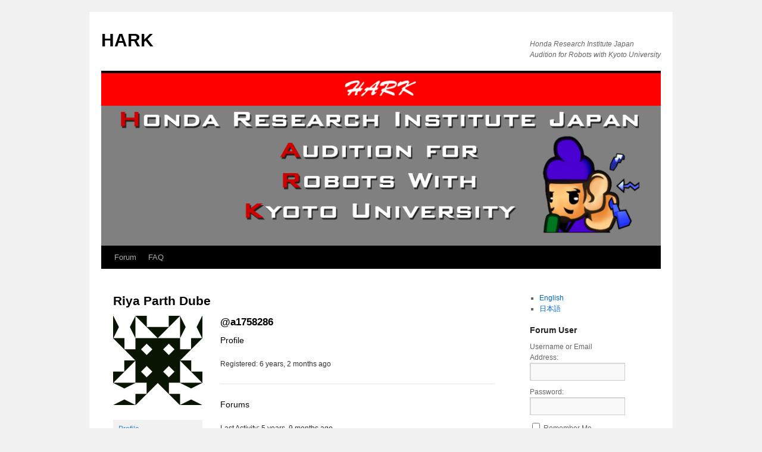

--- FILE ---
content_type: text/html; charset=UTF-8
request_url: https://wp.hark.jp/forums/users/a1758286/
body_size: 9479
content:
<!DOCTYPE html>
<html dir="ltr" lang="en-US" prefix="og: https://ogp.me/ns#">
<head>
<meta charset="UTF-8" />

<link rel="profile" href="https://gmpg.org/xfn/11" />
<link rel="stylesheet" type="text/css" media="all" href="https://wp.hark.jp/wp-content/themes/twentyten/style.css?ver=20231107" />
<link rel="pingback" href="https://wp.hark.jp/xmlrpc.php">

		<!-- All in One SEO 4.8.5 - aioseo.com -->
		<title>Riya Parth Dube&#039;s Profile | </title>
	<link rel="canonical" href="https://wp.hark.jp/forums/users/a1758286/" />
	<meta name="generator" content="All in One SEO (AIOSEO) 4.8.5" />
		<script type="application/ld+json" class="aioseo-schema">
			{"@context":"https:\/\/schema.org","@graph":[{"@type":"BreadcrumbList","@id":"https:\/\/wp.hark.jp\/forums\/users\/a1758286\/#breadcrumblist","itemListElement":[{"@type":"ListItem","@id":"https:\/\/wp.hark.jp#listItem","position":1,"name":"Home"}]},{"@type":"Organization","@id":"https:\/\/wp.hark.jp\/#organization","name":"HARK","description":"Honda Research Institute Japan Audition for Robots with Kyoto University","url":"https:\/\/wp.hark.jp\/"},{"@type":"WebPage","@id":"https:\/\/wp.hark.jp\/forums\/users\/a1758286\/#webpage","url":"https:\/\/wp.hark.jp\/forums\/users\/a1758286\/","inLanguage":"en-US","isPartOf":{"@id":"https:\/\/wp.hark.jp\/#website"},"breadcrumb":{"@id":"https:\/\/wp.hark.jp\/forums\/users\/a1758286\/#breadcrumblist"}},{"@type":"WebSite","@id":"https:\/\/wp.hark.jp\/#website","url":"https:\/\/wp.hark.jp\/","name":"HARK","description":"Honda Research Institute Japan Audition for Robots with Kyoto University","inLanguage":"en-US","publisher":{"@id":"https:\/\/wp.hark.jp\/#organization"}}]}
		</script>
		<!-- All in One SEO -->

<link rel="alternate" type="application/rss+xml" title="HARK &raquo; Feed" href="https://wp.hark.jp/feed/" />
<link rel="alternate" type="application/rss+xml" title="HARK &raquo; Comments Feed" href="https://wp.hark.jp/comments/feed/" />
<script type="text/javascript">
/* <![CDATA[ */
window._wpemojiSettings = {"baseUrl":"https:\/\/s.w.org\/images\/core\/emoji\/14.0.0\/72x72\/","ext":".png","svgUrl":"https:\/\/s.w.org\/images\/core\/emoji\/14.0.0\/svg\/","svgExt":".svg","source":{"concatemoji":"https:\/\/wp.hark.jp\/wp-includes\/js\/wp-emoji-release.min.js?ver=6.4.7"}};
/*! This file is auto-generated */
!function(i,n){var o,s,e;function c(e){try{var t={supportTests:e,timestamp:(new Date).valueOf()};sessionStorage.setItem(o,JSON.stringify(t))}catch(e){}}function p(e,t,n){e.clearRect(0,0,e.canvas.width,e.canvas.height),e.fillText(t,0,0);var t=new Uint32Array(e.getImageData(0,0,e.canvas.width,e.canvas.height).data),r=(e.clearRect(0,0,e.canvas.width,e.canvas.height),e.fillText(n,0,0),new Uint32Array(e.getImageData(0,0,e.canvas.width,e.canvas.height).data));return t.every(function(e,t){return e===r[t]})}function u(e,t,n){switch(t){case"flag":return n(e,"\ud83c\udff3\ufe0f\u200d\u26a7\ufe0f","\ud83c\udff3\ufe0f\u200b\u26a7\ufe0f")?!1:!n(e,"\ud83c\uddfa\ud83c\uddf3","\ud83c\uddfa\u200b\ud83c\uddf3")&&!n(e,"\ud83c\udff4\udb40\udc67\udb40\udc62\udb40\udc65\udb40\udc6e\udb40\udc67\udb40\udc7f","\ud83c\udff4\u200b\udb40\udc67\u200b\udb40\udc62\u200b\udb40\udc65\u200b\udb40\udc6e\u200b\udb40\udc67\u200b\udb40\udc7f");case"emoji":return!n(e,"\ud83e\udef1\ud83c\udffb\u200d\ud83e\udef2\ud83c\udfff","\ud83e\udef1\ud83c\udffb\u200b\ud83e\udef2\ud83c\udfff")}return!1}function f(e,t,n){var r="undefined"!=typeof WorkerGlobalScope&&self instanceof WorkerGlobalScope?new OffscreenCanvas(300,150):i.createElement("canvas"),a=r.getContext("2d",{willReadFrequently:!0}),o=(a.textBaseline="top",a.font="600 32px Arial",{});return e.forEach(function(e){o[e]=t(a,e,n)}),o}function t(e){var t=i.createElement("script");t.src=e,t.defer=!0,i.head.appendChild(t)}"undefined"!=typeof Promise&&(o="wpEmojiSettingsSupports",s=["flag","emoji"],n.supports={everything:!0,everythingExceptFlag:!0},e=new Promise(function(e){i.addEventListener("DOMContentLoaded",e,{once:!0})}),new Promise(function(t){var n=function(){try{var e=JSON.parse(sessionStorage.getItem(o));if("object"==typeof e&&"number"==typeof e.timestamp&&(new Date).valueOf()<e.timestamp+604800&&"object"==typeof e.supportTests)return e.supportTests}catch(e){}return null}();if(!n){if("undefined"!=typeof Worker&&"undefined"!=typeof OffscreenCanvas&&"undefined"!=typeof URL&&URL.createObjectURL&&"undefined"!=typeof Blob)try{var e="postMessage("+f.toString()+"("+[JSON.stringify(s),u.toString(),p.toString()].join(",")+"));",r=new Blob([e],{type:"text/javascript"}),a=new Worker(URL.createObjectURL(r),{name:"wpTestEmojiSupports"});return void(a.onmessage=function(e){c(n=e.data),a.terminate(),t(n)})}catch(e){}c(n=f(s,u,p))}t(n)}).then(function(e){for(var t in e)n.supports[t]=e[t],n.supports.everything=n.supports.everything&&n.supports[t],"flag"!==t&&(n.supports.everythingExceptFlag=n.supports.everythingExceptFlag&&n.supports[t]);n.supports.everythingExceptFlag=n.supports.everythingExceptFlag&&!n.supports.flag,n.DOMReady=!1,n.readyCallback=function(){n.DOMReady=!0}}).then(function(){return e}).then(function(){var e;n.supports.everything||(n.readyCallback(),(e=n.source||{}).concatemoji?t(e.concatemoji):e.wpemoji&&e.twemoji&&(t(e.twemoji),t(e.wpemoji)))}))}((window,document),window._wpemojiSettings);
/* ]]> */
</script>
<style id='wp-emoji-styles-inline-css' type='text/css'>

	img.wp-smiley, img.emoji {
		display: inline !important;
		border: none !important;
		box-shadow: none !important;
		height: 1em !important;
		width: 1em !important;
		margin: 0 0.07em !important;
		vertical-align: -0.1em !important;
		background: none !important;
		padding: 0 !important;
	}
</style>
<link rel='stylesheet' id='wp-block-library-css' href='https://wp.hark.jp/wp-includes/css/dist/block-library/style.min.css?ver=6.4.7' type='text/css' media='all' />
<style id='wp-block-library-theme-inline-css' type='text/css'>
.wp-block-audio figcaption{color:#555;font-size:13px;text-align:center}.is-dark-theme .wp-block-audio figcaption{color:hsla(0,0%,100%,.65)}.wp-block-audio{margin:0 0 1em}.wp-block-code{border:1px solid #ccc;border-radius:4px;font-family:Menlo,Consolas,monaco,monospace;padding:.8em 1em}.wp-block-embed figcaption{color:#555;font-size:13px;text-align:center}.is-dark-theme .wp-block-embed figcaption{color:hsla(0,0%,100%,.65)}.wp-block-embed{margin:0 0 1em}.blocks-gallery-caption{color:#555;font-size:13px;text-align:center}.is-dark-theme .blocks-gallery-caption{color:hsla(0,0%,100%,.65)}.wp-block-image figcaption{color:#555;font-size:13px;text-align:center}.is-dark-theme .wp-block-image figcaption{color:hsla(0,0%,100%,.65)}.wp-block-image{margin:0 0 1em}.wp-block-pullquote{border-bottom:4px solid;border-top:4px solid;color:currentColor;margin-bottom:1.75em}.wp-block-pullquote cite,.wp-block-pullquote footer,.wp-block-pullquote__citation{color:currentColor;font-size:.8125em;font-style:normal;text-transform:uppercase}.wp-block-quote{border-left:.25em solid;margin:0 0 1.75em;padding-left:1em}.wp-block-quote cite,.wp-block-quote footer{color:currentColor;font-size:.8125em;font-style:normal;position:relative}.wp-block-quote.has-text-align-right{border-left:none;border-right:.25em solid;padding-left:0;padding-right:1em}.wp-block-quote.has-text-align-center{border:none;padding-left:0}.wp-block-quote.is-large,.wp-block-quote.is-style-large,.wp-block-quote.is-style-plain{border:none}.wp-block-search .wp-block-search__label{font-weight:700}.wp-block-search__button{border:1px solid #ccc;padding:.375em .625em}:where(.wp-block-group.has-background){padding:1.25em 2.375em}.wp-block-separator.has-css-opacity{opacity:.4}.wp-block-separator{border:none;border-bottom:2px solid;margin-left:auto;margin-right:auto}.wp-block-separator.has-alpha-channel-opacity{opacity:1}.wp-block-separator:not(.is-style-wide):not(.is-style-dots){width:100px}.wp-block-separator.has-background:not(.is-style-dots){border-bottom:none;height:1px}.wp-block-separator.has-background:not(.is-style-wide):not(.is-style-dots){height:2px}.wp-block-table{margin:0 0 1em}.wp-block-table td,.wp-block-table th{word-break:normal}.wp-block-table figcaption{color:#555;font-size:13px;text-align:center}.is-dark-theme .wp-block-table figcaption{color:hsla(0,0%,100%,.65)}.wp-block-video figcaption{color:#555;font-size:13px;text-align:center}.is-dark-theme .wp-block-video figcaption{color:hsla(0,0%,100%,.65)}.wp-block-video{margin:0 0 1em}.wp-block-template-part.has-background{margin-bottom:0;margin-top:0;padding:1.25em 2.375em}
</style>
<style id='classic-theme-styles-inline-css' type='text/css'>
/*! This file is auto-generated */
.wp-block-button__link{color:#fff;background-color:#32373c;border-radius:9999px;box-shadow:none;text-decoration:none;padding:calc(.667em + 2px) calc(1.333em + 2px);font-size:1.125em}.wp-block-file__button{background:#32373c;color:#fff;text-decoration:none}
</style>
<style id='global-styles-inline-css' type='text/css'>
body{--wp--preset--color--black: #000;--wp--preset--color--cyan-bluish-gray: #abb8c3;--wp--preset--color--white: #fff;--wp--preset--color--pale-pink: #f78da7;--wp--preset--color--vivid-red: #cf2e2e;--wp--preset--color--luminous-vivid-orange: #ff6900;--wp--preset--color--luminous-vivid-amber: #fcb900;--wp--preset--color--light-green-cyan: #7bdcb5;--wp--preset--color--vivid-green-cyan: #00d084;--wp--preset--color--pale-cyan-blue: #8ed1fc;--wp--preset--color--vivid-cyan-blue: #0693e3;--wp--preset--color--vivid-purple: #9b51e0;--wp--preset--color--blue: #0066cc;--wp--preset--color--medium-gray: #666;--wp--preset--color--light-gray: #f1f1f1;--wp--preset--gradient--vivid-cyan-blue-to-vivid-purple: linear-gradient(135deg,rgba(6,147,227,1) 0%,rgb(155,81,224) 100%);--wp--preset--gradient--light-green-cyan-to-vivid-green-cyan: linear-gradient(135deg,rgb(122,220,180) 0%,rgb(0,208,130) 100%);--wp--preset--gradient--luminous-vivid-amber-to-luminous-vivid-orange: linear-gradient(135deg,rgba(252,185,0,1) 0%,rgba(255,105,0,1) 100%);--wp--preset--gradient--luminous-vivid-orange-to-vivid-red: linear-gradient(135deg,rgba(255,105,0,1) 0%,rgb(207,46,46) 100%);--wp--preset--gradient--very-light-gray-to-cyan-bluish-gray: linear-gradient(135deg,rgb(238,238,238) 0%,rgb(169,184,195) 100%);--wp--preset--gradient--cool-to-warm-spectrum: linear-gradient(135deg,rgb(74,234,220) 0%,rgb(151,120,209) 20%,rgb(207,42,186) 40%,rgb(238,44,130) 60%,rgb(251,105,98) 80%,rgb(254,248,76) 100%);--wp--preset--gradient--blush-light-purple: linear-gradient(135deg,rgb(255,206,236) 0%,rgb(152,150,240) 100%);--wp--preset--gradient--blush-bordeaux: linear-gradient(135deg,rgb(254,205,165) 0%,rgb(254,45,45) 50%,rgb(107,0,62) 100%);--wp--preset--gradient--luminous-dusk: linear-gradient(135deg,rgb(255,203,112) 0%,rgb(199,81,192) 50%,rgb(65,88,208) 100%);--wp--preset--gradient--pale-ocean: linear-gradient(135deg,rgb(255,245,203) 0%,rgb(182,227,212) 50%,rgb(51,167,181) 100%);--wp--preset--gradient--electric-grass: linear-gradient(135deg,rgb(202,248,128) 0%,rgb(113,206,126) 100%);--wp--preset--gradient--midnight: linear-gradient(135deg,rgb(2,3,129) 0%,rgb(40,116,252) 100%);--wp--preset--font-size--small: 13px;--wp--preset--font-size--medium: 20px;--wp--preset--font-size--large: 36px;--wp--preset--font-size--x-large: 42px;--wp--preset--spacing--20: 0.44rem;--wp--preset--spacing--30: 0.67rem;--wp--preset--spacing--40: 1rem;--wp--preset--spacing--50: 1.5rem;--wp--preset--spacing--60: 2.25rem;--wp--preset--spacing--70: 3.38rem;--wp--preset--spacing--80: 5.06rem;--wp--preset--shadow--natural: 6px 6px 9px rgba(0, 0, 0, 0.2);--wp--preset--shadow--deep: 12px 12px 50px rgba(0, 0, 0, 0.4);--wp--preset--shadow--sharp: 6px 6px 0px rgba(0, 0, 0, 0.2);--wp--preset--shadow--outlined: 6px 6px 0px -3px rgba(255, 255, 255, 1), 6px 6px rgba(0, 0, 0, 1);--wp--preset--shadow--crisp: 6px 6px 0px rgba(0, 0, 0, 1);}:where(.is-layout-flex){gap: 0.5em;}:where(.is-layout-grid){gap: 0.5em;}body .is-layout-flow > .alignleft{float: left;margin-inline-start: 0;margin-inline-end: 2em;}body .is-layout-flow > .alignright{float: right;margin-inline-start: 2em;margin-inline-end: 0;}body .is-layout-flow > .aligncenter{margin-left: auto !important;margin-right: auto !important;}body .is-layout-constrained > .alignleft{float: left;margin-inline-start: 0;margin-inline-end: 2em;}body .is-layout-constrained > .alignright{float: right;margin-inline-start: 2em;margin-inline-end: 0;}body .is-layout-constrained > .aligncenter{margin-left: auto !important;margin-right: auto !important;}body .is-layout-constrained > :where(:not(.alignleft):not(.alignright):not(.alignfull)){max-width: var(--wp--style--global--content-size);margin-left: auto !important;margin-right: auto !important;}body .is-layout-constrained > .alignwide{max-width: var(--wp--style--global--wide-size);}body .is-layout-flex{display: flex;}body .is-layout-flex{flex-wrap: wrap;align-items: center;}body .is-layout-flex > *{margin: 0;}body .is-layout-grid{display: grid;}body .is-layout-grid > *{margin: 0;}:where(.wp-block-columns.is-layout-flex){gap: 2em;}:where(.wp-block-columns.is-layout-grid){gap: 2em;}:where(.wp-block-post-template.is-layout-flex){gap: 1.25em;}:where(.wp-block-post-template.is-layout-grid){gap: 1.25em;}.has-black-color{color: var(--wp--preset--color--black) !important;}.has-cyan-bluish-gray-color{color: var(--wp--preset--color--cyan-bluish-gray) !important;}.has-white-color{color: var(--wp--preset--color--white) !important;}.has-pale-pink-color{color: var(--wp--preset--color--pale-pink) !important;}.has-vivid-red-color{color: var(--wp--preset--color--vivid-red) !important;}.has-luminous-vivid-orange-color{color: var(--wp--preset--color--luminous-vivid-orange) !important;}.has-luminous-vivid-amber-color{color: var(--wp--preset--color--luminous-vivid-amber) !important;}.has-light-green-cyan-color{color: var(--wp--preset--color--light-green-cyan) !important;}.has-vivid-green-cyan-color{color: var(--wp--preset--color--vivid-green-cyan) !important;}.has-pale-cyan-blue-color{color: var(--wp--preset--color--pale-cyan-blue) !important;}.has-vivid-cyan-blue-color{color: var(--wp--preset--color--vivid-cyan-blue) !important;}.has-vivid-purple-color{color: var(--wp--preset--color--vivid-purple) !important;}.has-black-background-color{background-color: var(--wp--preset--color--black) !important;}.has-cyan-bluish-gray-background-color{background-color: var(--wp--preset--color--cyan-bluish-gray) !important;}.has-white-background-color{background-color: var(--wp--preset--color--white) !important;}.has-pale-pink-background-color{background-color: var(--wp--preset--color--pale-pink) !important;}.has-vivid-red-background-color{background-color: var(--wp--preset--color--vivid-red) !important;}.has-luminous-vivid-orange-background-color{background-color: var(--wp--preset--color--luminous-vivid-orange) !important;}.has-luminous-vivid-amber-background-color{background-color: var(--wp--preset--color--luminous-vivid-amber) !important;}.has-light-green-cyan-background-color{background-color: var(--wp--preset--color--light-green-cyan) !important;}.has-vivid-green-cyan-background-color{background-color: var(--wp--preset--color--vivid-green-cyan) !important;}.has-pale-cyan-blue-background-color{background-color: var(--wp--preset--color--pale-cyan-blue) !important;}.has-vivid-cyan-blue-background-color{background-color: var(--wp--preset--color--vivid-cyan-blue) !important;}.has-vivid-purple-background-color{background-color: var(--wp--preset--color--vivid-purple) !important;}.has-black-border-color{border-color: var(--wp--preset--color--black) !important;}.has-cyan-bluish-gray-border-color{border-color: var(--wp--preset--color--cyan-bluish-gray) !important;}.has-white-border-color{border-color: var(--wp--preset--color--white) !important;}.has-pale-pink-border-color{border-color: var(--wp--preset--color--pale-pink) !important;}.has-vivid-red-border-color{border-color: var(--wp--preset--color--vivid-red) !important;}.has-luminous-vivid-orange-border-color{border-color: var(--wp--preset--color--luminous-vivid-orange) !important;}.has-luminous-vivid-amber-border-color{border-color: var(--wp--preset--color--luminous-vivid-amber) !important;}.has-light-green-cyan-border-color{border-color: var(--wp--preset--color--light-green-cyan) !important;}.has-vivid-green-cyan-border-color{border-color: var(--wp--preset--color--vivid-green-cyan) !important;}.has-pale-cyan-blue-border-color{border-color: var(--wp--preset--color--pale-cyan-blue) !important;}.has-vivid-cyan-blue-border-color{border-color: var(--wp--preset--color--vivid-cyan-blue) !important;}.has-vivid-purple-border-color{border-color: var(--wp--preset--color--vivid-purple) !important;}.has-vivid-cyan-blue-to-vivid-purple-gradient-background{background: var(--wp--preset--gradient--vivid-cyan-blue-to-vivid-purple) !important;}.has-light-green-cyan-to-vivid-green-cyan-gradient-background{background: var(--wp--preset--gradient--light-green-cyan-to-vivid-green-cyan) !important;}.has-luminous-vivid-amber-to-luminous-vivid-orange-gradient-background{background: var(--wp--preset--gradient--luminous-vivid-amber-to-luminous-vivid-orange) !important;}.has-luminous-vivid-orange-to-vivid-red-gradient-background{background: var(--wp--preset--gradient--luminous-vivid-orange-to-vivid-red) !important;}.has-very-light-gray-to-cyan-bluish-gray-gradient-background{background: var(--wp--preset--gradient--very-light-gray-to-cyan-bluish-gray) !important;}.has-cool-to-warm-spectrum-gradient-background{background: var(--wp--preset--gradient--cool-to-warm-spectrum) !important;}.has-blush-light-purple-gradient-background{background: var(--wp--preset--gradient--blush-light-purple) !important;}.has-blush-bordeaux-gradient-background{background: var(--wp--preset--gradient--blush-bordeaux) !important;}.has-luminous-dusk-gradient-background{background: var(--wp--preset--gradient--luminous-dusk) !important;}.has-pale-ocean-gradient-background{background: var(--wp--preset--gradient--pale-ocean) !important;}.has-electric-grass-gradient-background{background: var(--wp--preset--gradient--electric-grass) !important;}.has-midnight-gradient-background{background: var(--wp--preset--gradient--midnight) !important;}.has-small-font-size{font-size: var(--wp--preset--font-size--small) !important;}.has-medium-font-size{font-size: var(--wp--preset--font-size--medium) !important;}.has-large-font-size{font-size: var(--wp--preset--font-size--large) !important;}.has-x-large-font-size{font-size: var(--wp--preset--font-size--x-large) !important;}
.wp-block-navigation a:where(:not(.wp-element-button)){color: inherit;}
:where(.wp-block-post-template.is-layout-flex){gap: 1.25em;}:where(.wp-block-post-template.is-layout-grid){gap: 1.25em;}
:where(.wp-block-columns.is-layout-flex){gap: 2em;}:where(.wp-block-columns.is-layout-grid){gap: 2em;}
.wp-block-pullquote{font-size: 1.5em;line-height: 1.6;}
</style>
<link rel='stylesheet' id='bbp-default-css' href='https://wp.hark.jp/wp-content/plugins/bbpress/templates/default/css/bbpress.min.css?ver=2.6.14' type='text/css' media='all' />
<link rel='stylesheet' id='toc-screen-css' href='https://wp.hark.jp/wp-content/plugins/table-of-contents-plus/screen.min.css?ver=2411.1' type='text/css' media='all' />
<style id='toc-screen-inline-css' type='text/css'>
div#toc_container ul li {font-size: 80%;}
</style>
<link rel='stylesheet' id='ppress-frontend-css' href='https://wp.hark.jp/wp-content/plugins/wp-user-avatar/assets/css/frontend.min.css?ver=4.16.4' type='text/css' media='all' />
<link rel='stylesheet' id='ppress-flatpickr-css' href='https://wp.hark.jp/wp-content/plugins/wp-user-avatar/assets/flatpickr/flatpickr.min.css?ver=4.16.4' type='text/css' media='all' />
<link rel='stylesheet' id='ppress-select2-css' href='https://wp.hark.jp/wp-content/plugins/wp-user-avatar/assets/select2/select2.min.css?ver=6.4.7' type='text/css' media='all' />
<link rel='stylesheet' id='bsp-css' href='https://wp.hark.jp/wp-content/plugins/bbp-style-pack/css/bspstyle.css?ver=1756202794' type='text/css' media='screen' />
<link rel='stylesheet' id='dashicons-css' href='https://wp.hark.jp/wp-includes/css/dashicons.min.css?ver=6.4.7' type='text/css' media='all' />
<link rel='stylesheet' id='ligature-symbols-css' href='https://wp.hark.jp/wp-content/plugins/gianism/assets/css/lsf.css?ver=2.11' type='text/css' media='all' />
<link rel='stylesheet' id='gianism-css' href='https://wp.hark.jp/wp-content/plugins/gianism/assets/css/gianism-style.css?ver=5.2.2' type='text/css' media='all' />
<link rel='stylesheet' id='twentyten-block-style-css' href='https://wp.hark.jp/wp-content/themes/twentyten/blocks.css?ver=20230627' type='text/css' media='all' />
<link rel='stylesheet' id='gdatt-attachments-css' href='https://wp.hark.jp/wp-content/plugins/gd-bbpress-attachments/css/front.min.css?ver=4.9_b2800_free' type='text/css' media='all' />
<script type="text/javascript" src="https://wp.hark.jp/wp-includes/js/jquery/jquery.min.js?ver=3.7.1" id="jquery-core-js"></script>
<script type="text/javascript" src="https://wp.hark.jp/wp-includes/js/jquery/jquery-migrate.min.js?ver=3.4.1" id="jquery-migrate-js"></script>
<script type="text/javascript" src="https://wp.hark.jp/wp-content/plugins/wp-user-avatar/assets/flatpickr/flatpickr.min.js?ver=4.16.4" id="ppress-flatpickr-js"></script>
<script type="text/javascript" src="https://wp.hark.jp/wp-content/plugins/wp-user-avatar/assets/select2/select2.min.js?ver=4.16.4" id="ppress-select2-js"></script>
<link rel="https://api.w.org/" href="https://wp.hark.jp/wp-json/" /><link rel="EditURI" type="application/rsd+xml" title="RSD" href="https://wp.hark.jp/xmlrpc.php?rsd" />
<meta name="generator" content="WordPress 6.4.7" />
<link rel="icon" href="https://wp.hark.jp/wp-content/uploads/2021/05/shoutoku.png" sizes="32x32" />
<link rel="icon" href="https://wp.hark.jp/wp-content/uploads/2021/05/shoutoku.png" sizes="192x192" />
<link rel="apple-touch-icon" href="https://wp.hark.jp/wp-content/uploads/2021/05/shoutoku.png" />
<meta name="msapplication-TileImage" content="https://wp.hark.jp/wp-content/uploads/2021/05/shoutoku.png" />
		<style type="text/css" id="wp-custom-css">
			body,
input,
textarea,
.page-title span,
.pingback a.url {
    font-family: sans-serif;
}
		</style>
						<style type="text/css" id="c4wp-checkout-css">
					.woocommerce-checkout .c4wp_captcha_field {
						margin-bottom: 10px;
						margin-top: 15px;
						position: relative;
						display: inline-block;
					}
				</style>
							<style type="text/css" id="c4wp-v3-lp-form-css">
				.login #login, .login #lostpasswordform {
					min-width: 350px !important;
				}
				.wpforms-field-c4wp iframe {
					width: 100% !important;
				}
			</style>
			</head>

<body class="bbp-user-page single singular bbpress bbp-no-js">

<script type="text/javascript" id="bbp-swap-no-js-body-class">
	document.body.className = document.body.className.replace( 'bbp-no-js', 'bbp-js' );
</script>

<div id="wrapper" class="hfeed">
	<div id="header">
		<div id="masthead">
			<div id="branding" role="banner">
								<div id="site-title">
					<span>
						<a href="https://wp.hark.jp/" rel="home">HARK</a>
					</span>
				</div>
				<div id="site-description">Honda Research Institute Japan Audition for Robots with Kyoto University</div>

				<img src="https://wp.hark.jp/wp-content/uploads/2021/04/cropped-forum-top.png" width="940" height="290" alt="HARK" srcset="https://wp.hark.jp/wp-content/uploads/2021/04/cropped-forum-top.png 940w, https://wp.hark.jp/wp-content/uploads/2021/04/cropped-forum-top-300x93.png 300w, https://wp.hark.jp/wp-content/uploads/2021/04/cropped-forum-top-644x199.png 644w, https://wp.hark.jp/wp-content/uploads/2021/04/cropped-forum-top-768x237.png 768w" sizes="(max-width: 940px) 100vw, 940px" decoding="async" fetchpriority="high" />			</div><!-- #branding -->

			<div id="access" role="navigation">
								<div class="skip-link screen-reader-text"><a href="#content">Skip to content</a></div>
				<div class="menu-header"><ul id="menu-menu-en" class="menu"><li id="menu-item-152" class="menu-item menu-item-type-post_type menu-item-object-page menu-item-home menu-item-152"><a href="https://wp.hark.jp/">Forum</a></li>
<li id="menu-item-260" class="menu-item menu-item-type-post_type menu-item-object-page menu-item-260"><a href="https://wp.hark.jp/faq/">FAQ</a></li>
</ul></div>			</div><!-- #access -->
		</div><!-- #masthead -->
	</div><!-- #header -->

	<div id="main">

		<div id="container">
			<div id="content" role="main">

			

				<div id="post-0" class="post-0  type- status-publish hentry">
											<h1 class="entry-title">Riya Parth Dube</h1>
					
					<div class="entry-content">
						
<div id="bbpress-forums" class="bbpress-wrapper">

	
	
	<div id="bbp-user-wrapper">

		
<div id="bbp-single-user-details">
	<div id="bbp-user-avatar">
		<span class='vcard'>
			<a class="url fn n" href="https://wp.hark.jp/forums/users/a1758286/" title="Riya Parth Dube" rel="me">
				<img alt='' src='https://secure.gravatar.com/avatar/8e30d07c66a9dc1d149c8a2ebf4a6fb9?s=150&#038;d=identicon&#038;r=g' srcset='https://secure.gravatar.com/avatar/8e30d07c66a9dc1d149c8a2ebf4a6fb9?s=300&#038;d=identicon&#038;r=g 2x' class='avatar avatar-150 photo' height='150' width='150' loading='lazy' decoding='async'/>			</a>
		</span>
	</div>

	
	<div id="bbp-user-navigation">
		<ul>
			<li class="current">
				<span class="vcard bbp-user-profile-link">
					<a class="url fn n" href="https://wp.hark.jp/forums/users/a1758286/" title="Riya Parth Dube&#039;s Profile" rel="me">Profile</a>
				</span>
			</li>

			<li class="">
				<span class='bbp-user-topics-created-link'>
					<a href="https://wp.hark.jp/forums/users/a1758286/topics/" title="Riya Parth Dube&#039;s Topics Started">Topics Started</a>
				</span>
			</li>

			<li class="">
				<span class='bbp-user-replies-created-link'>
					<a href="https://wp.hark.jp/forums/users/a1758286/replies/" title="Riya Parth Dube&#039;s Replies Created">Replies Created</a>
				</span>
			</li>

							<li class="">
					<span class='bbp-user-engagements-created-link'>
						<a href="https://wp.hark.jp/forums/users/a1758286/engagements/" title="Riya Parth Dube&#039;s Engagements">Engagements</a>
					</span>
				</li>
			
							<li class="">
					<span class="bbp-user-favorites-link">
						<a href="https://wp.hark.jp/forums/users/a1758286/favorites/" title="Riya Parth Dube&#039;s Favorites">Favorites</a>
					</span>
				</li>
			
			
		</ul>

		
	</div>
</div>


		<div id="bbp-user-body">
																					
<div id="bbp-user-profile" class="bbp-user-profile">
	<h2 class="entry-title">@a1758286</h2>
	<div class="bbp-user-section">
		<h3>Profile</h3>
		<p class="bbp-user-forum-role">Registered: 6 years, 2 months ago</p>

		
		
		<hr>
		<h3>Forums</h3>

		
			<p class="bbp-user-last-activity">Last Activity: 5 years, 9 months ago</p>

		
		<p class="bbp-user-topic-count">Topics Started: 6</p>
		<p class="bbp-user-reply-count">Replies Created: 21</p>
		<p class="bbp-user-forum-role">Forum Role: Participant</p>
	</div>
</div><!-- #bbp-author-topics-started -->

		</div>
	</div>

	
</div>
																	</div><!-- .entry-content -->
				</div><!-- #post-0 -->

				

			</div><!-- #content -->
		</div><!-- #container -->


		<div id="primary" class="widget-area" role="complementary">
			<ul class="xoxo">

<li id="polylang-2" class="widget-container widget_polylang"><ul>
	<li class="lang-item lang-item-3 lang-item-en current-lang no-translation lang-item-first"><a lang="en-US" hreflang="en-US" href="https://wp.hark.jp/" aria-current="true">English</a></li>
	<li class="lang-item lang-item-6 lang-item-ja no-translation"><a lang="ja" hreflang="ja" href="https://wp.hark.jp/ja/forums-ja/">日本語</a></li>
</ul>
</li><li id="bbp_login_widget-3" class="widget-container bbp_widget_login"><h3 class="widget-title">Forum User</h3><form method="post"  class="bbp-login-form">
    <fieldset>
        <legend>Log In</legend>

        <div class="bbp-username">
            <label for="user_login">Username or Email Address: </label>
            <input type="text" name="log" value="" size="20" id="user_login" tabindex="101" />
        </div>

        <div class="bbp-password">
            <label for="user_pass">Password: </label>
            <input type="password" name="pwd" value="" size="20" id="user_pass" tabindex="102" />
        </div>

        <div class="bbp-remember-me">
            <input type="checkbox" name="rememberme" value="forever"  id="rememberme" tabindex="103" />
            <label for="rememberme">Remember Me</label>
        </div>

		<div id="wpg-login"><a href="https://wp.hark.jp/google-auth/login/?redirect_to=https%3A%2F%2Fwp.hark.jp%2Fwp-admin%2Fprofile.php&amp;_wpnonce=c199e2a5fa" rel="nofollow" class="wpg-button wpg-button-login google" data-gianism-ga-category="gianism/google" data-gianism-ga-action="login" data-gianism-ga-label="Login with Google"><i class="lsf lsf-google"></i> Sign in with Google</a></div>        
        <div class="bbp-submit-wrapper">
            <p class="hide-if-no-js"><button id="bbp-login-submit" class="button submit bbp-ajax-submit" href="" onclick="WPCustomLogin('ab33bbbc66' , '1' , 'https://wp.hark.jp/forums/users/a1758286/' , 'https://wp.hark.jp/wp-login.php?action=lostpassword' );return false;" >Log In</button></p>                    </div>
        <div class="bbp-login-links">
                        <a href="https://wp.hark.jp/wp-login.php?action=register" title="Register" class="bbp-register-link">Register</a>
                    <a href="https://wp.hark.jp/wp-login.php?action=lostpassword" title="Lost Password" class="bbp-lostpass-link">Lost Password</a>
                </div>
        <div class="custom-login-info">
        </div>
    </fieldset>
    
</form>
</li><li id="bbp_search_widget-3" class="widget-container widget_display_search"><h3 class="widget-title">Forum Search</h3>
	<div class="bbp-search-form">
		<form role="search" method="get" id="bbp-search-form">
			<div>
				<label class="screen-reader-text hidden" for="bbp_search">Search for:</label>
				<input type="hidden" name="action" value="bbp-search-request" />
				<input type="text" value="" name="bbp_search" id="bbp_search" />
				<input class="button" type="submit" id="bbp_search_submit" value="Search" />
			</div>
		</form>
	</div>

</li><li id="bbp_replies_widget-3" class="widget-container widget_display_replies"><h3 class="widget-title">Recent Replies</h3>
		<ul class="bbp-replies-widget">

			
				<li>

					<a class="bbp-reply-topic-title" href="https://wp.hark.jp/forums/topic/hark3-4-0-%e3%83%89%e3%82%ad%e3%83%a5%e3%83%a1%e3%83%b3%e3%83%88-%e6%97%a5%e6%9c%ac%e8%aa%9e%e7%89%88pdf%e3%81%ae%e5%8f%82%e7%85%a7%e7%95%aa%e5%8f%b7%e3%81%8c%e6%9c%aa%e8%a7%a3%e6%b1%ba%e3%81%a7/#post-2809" title="お問い合わせありがとうございます。
HARKドキュメントおよびクックブックについてはHTMLを正本&hellip;">HARK3.4.0 ドキュメント 日本語版(PDF)の参照番号が未解決です</a>
				</li>

			
				<li>

					<a class="bbp-reply-topic-title" href="https://wp.hark.jp/forums/topic/hark%e3%81%a7%e5%87%ba%e5%8a%9b%e3%81%97%e3%81%9fcsv%e3%83%95%e3%82%a1%e3%82%a4%e3%83%ab%e3%81%a8%e7%8f%be%e5%ae%9f%e3%81%ae%e6%99%82%e5%88%bb%e3%82%92%e5%90%8c%e6%9c%9f%e3%81%95%e3%81%9b%e3%81%9f/#post-2797" title="&gt; 方法1の場合, 取得できる時刻はPC内の時刻だと考えております.
&gt; 方法2の場合はどこの時刻&hellip;">HARKで出力したcsvファイルと現実の時刻を同期させたい</a>
				</li>

			
				<li>

					<a class="bbp-reply-topic-title" href="https://wp.hark.jp/forums/topic/hark%e3%81%a7%e5%87%ba%e5%8a%9b%e3%81%97%e3%81%9fcsv%e3%83%95%e3%82%a1%e3%82%a4%e3%83%ab%e3%81%a8%e7%8f%be%e5%ae%9f%e3%81%ae%e6%99%82%e5%88%bb%e3%82%92%e5%90%8c%e6%9c%9f%e3%81%95%e3%81%9b%e3%81%9f/#post-2796" title="早速のご返信ありがとうございます.
方法1の場合, 取得できる時刻はPC内の時刻だと考えております&hellip;">HARKで出力したcsvファイルと現実の時刻を同期させたい</a>
				</li>

			
				<li>

					<a class="bbp-reply-topic-title" href="https://wp.hark.jp/forums/topic/hark%e3%81%a7%e5%87%ba%e5%8a%9b%e3%81%97%e3%81%9fcsv%e3%83%95%e3%82%a1%e3%82%a4%e3%83%ab%e3%81%a8%e7%8f%be%e5%ae%9f%e3%81%ae%e6%99%82%e5%88%bb%e3%82%92%e5%90%8c%e6%9c%9f%e3%81%95%e3%81%9b%e3%81%9f/#post-2792" title="お問い合わせありがとうございます。
&gt; ２つのマイクロホンアレイの音源定位結果から音源（牛）の二次&hellip;">HARKで出力したcsvファイルと現実の時刻を同期させたい</a>
				</li>

			
				<li>

					<a class="bbp-reply-topic-title" href="https://wp.hark.jp/forums/topic/%e8%ac%9b%e7%bf%92%e4%bc%9a%e3%81%a7%e9%85%8d%e5%b8%83%e3%81%95%e3%82%8c%e3%81%9f%e9%9f%b3%e5%a3%b0%e3%81%ae%e9%8c%b2%e9%9f%b3%e7%92%b0%e5%a2%83%e3%81%8c%e7%9f%a5%e3%82%8a%e3%81%9f%e3%81%84/#post-2780" title="お問い合わせありがとうございます。
第10回から使用されている収録データのため、第10回HARK講&hellip;">講習会で配布された音声の録音環境が知りたい</a>
				</li>

			
		</ul>

		</li>			</ul>
		</div><!-- #primary .widget-area -->

	</div><!-- #main -->

	<div id="footer" role="contentinfo">
		<div id="colophon">



			<div id="site-info">
				<a href="https://wp.hark.jp/" rel="home">
					HARK				</a>
							</div><!-- #site-info -->

			<div id="site-generator">
								<a href="https://wordpress.org/" class="imprint" title="Semantic Personal Publishing Platform">
					Proudly powered by WordPress.				</a>
			</div><!-- #site-generator -->

		</div><!-- #colophon -->
	</div><!-- #footer -->

</div><!-- #wrapper -->

<script>document.body.classList.remove("no-js");</script><script type="text/javascript" id="bbputil-js-js-before">
/* <![CDATA[ */
const bbputil = {"ajax-url":"https:\/\/wp.hark.jp\/wp-admin\/admin-ajax.php","forum-url":"https:\/\/wp.hark.jp\/forums\/"}
/* ]]> */
</script>
<script type="text/javascript" src="https://wp.hark.jp/wp-content/plugins/bbp-jp-utility/js/bbp-util.min.js?ver=1746760522" id="bbputil-js-js"></script>
<script type="text/javascript" src="https://wp.hark.jp/wp-content/plugins/bbpress/templates/default/js/editor.min.js?ver=2.6.14" id="bbpress-editor-js"></script>
<script type="text/javascript" id="toc-front-js-extra">
/* <![CDATA[ */
var tocplus = {"visibility_show":"show","visibility_hide":"hide","width":"Auto"};
/* ]]> */
</script>
<script type="text/javascript" src="https://wp.hark.jp/wp-content/plugins/table-of-contents-plus/front.min.js?ver=2411.1" id="toc-front-js"></script>
<script type="text/javascript" id="ppress-frontend-script-js-extra">
/* <![CDATA[ */
var pp_ajax_form = {"ajaxurl":"https:\/\/wp.hark.jp\/wp-admin\/admin-ajax.php","confirm_delete":"Are you sure?","deleting_text":"Deleting...","deleting_error":"An error occurred. Please try again.","nonce":"efea1b407c","disable_ajax_form":"false","is_checkout":"0","is_checkout_tax_enabled":"0","is_checkout_autoscroll_enabled":"true"};
/* ]]> */
</script>
<script type="text/javascript" src="https://wp.hark.jp/wp-content/plugins/wp-user-avatar/assets/js/frontend.min.js?ver=4.16.4" id="ppress-frontend-script-js"></script>
<script type="text/javascript" src="https://wp.hark.jp/wp-includes/js/jquery/ui/effect.min.js?ver=1.13.2" id="jquery-effects-core-js"></script>
<script type="text/javascript" src="https://wp.hark.jp/wp-includes/js/jquery/ui/effect-highlight.min.js?ver=1.13.2" id="jquery-effects-highlight-js"></script>
<script type="text/javascript" src="https://wp.hark.jp/wp-content/plugins/gianism/assets/js/js.cookie.min.js?ver=3.0.4" id="js-cookie-js"></script>
<script type="text/javascript" id="gianism-notice-helper-js-extra">
/* <![CDATA[ */
var GianismHelper = {"confirmLabel":"Consent Required","btnConfirm":"Confirm","btnCancel":"Cancel"};
var Gianism = {"admin":""};
/* ]]> */
</script>
<script type="text/javascript" src="https://wp.hark.jp/wp-content/plugins/gianism/assets/js/public-notice.js?ver=5.2.2" id="gianism-notice-helper-js"></script>
<script type="text/javascript" id="gdatt-attachments-js-extra">
/* <![CDATA[ */
var gdbbPressAttachmentsInit = {"max_files":"4","are_you_sure":"This operation is not reversible. Are you sure?"};
/* ]]> */
</script>
<script type="text/javascript" src="https://wp.hark.jp/wp-content/plugins/gd-bbpress-attachments/js/front.min.js?ver=4.9_b2800_free" id="gdatt-attachments-js"></script>
</body>
</html>
